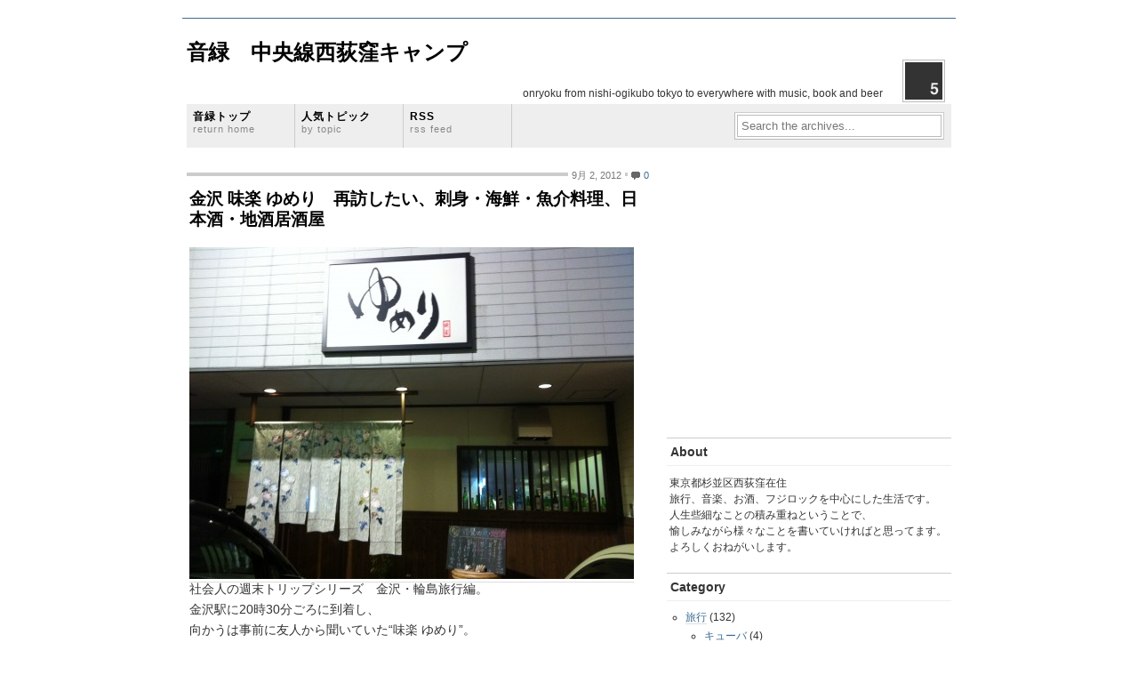

--- FILE ---
content_type: text/html; charset=UTF-8
request_url: http://www.onryoku.com/tag/%E3%82%A8%E3%82%A4%E3%83%92%E3%83%AC
body_size: 42933
content:
<!DOCTYPE html PUBLIC "-//W3C//DTD XHTML 1.0 Transitional//EN" 
"http://www.w3.org/TR/xhtml1/DTD/xhtml1-transitional.dtd">

<html xmlns="http://www.w3.org/1999/xhtml">
<head profile="http://gmpg.org/xfn/11">

<meta http-equiv="Content-Type" content="text/html; charset=UTF-8" />

<meta http-equiv="Content-Type" content="text/html; charset=utf-8"/>
<meta name="generator" content="WordPress 5.1.19" />
<link rel="stylesheet" href="http://www.onryoku.com/wp-content/themes/gridfocus/style.css" type="text/css" media="screen" />
<link rel="alternate" type="application/rss+xml" title="音緑　中央線西荻窪キャンプ RSS Feed" href="http://www.onryoku.com/feed" />

<!-- This site is optimized with the Yoast WordPress SEO plugin v1.4.10 - http://yoast.com/wordpress/seo/ -->
<title>エイヒレ Archives - 音緑　中央線西荻窪キャンプ</title>
<meta name="robots" content="noindex,follow"/>
<link rel="canonical" href="http://www.onryoku.com/tag/%e3%82%a8%e3%82%a4%e3%83%92%e3%83%ac" />
<meta property='og:locale' content='ja_JP'/>
<meta property='og:type' content='website'/>
<meta property='og:title' content='エイヒレ - 音緑　中央線西荻窪キャンプ'/>
<meta property='og:url' content='http://www.onryoku.com/tag/%e3%82%a8%e3%82%a4%e3%83%92%e3%83%ac'/>
<meta property='og:site_name' content='音緑　中央線西荻窪キャンプ'/>
<!-- / Yoast WordPress SEO plugin. -->

<link rel='dns-prefetch' href='//s.w.org' />

            <script type="text/javascript">//<![CDATA[
            // Google Analytics for WordPress by Yoast v4.3.3 | http://yoast.com/wordpress/google-analytics/
            var _gaq = _gaq || [];
            _gaq.push(['_setAccount', 'UA-19983932-1']);
				            _gaq.push(['_trackPageview']);
            (function () {
                var ga = document.createElement('script');
                ga.type = 'text/javascript';
                ga.async = true;
                ga.src = ('https:' == document.location.protocol ? 'https://ssl' : 'http://www') + '.google-analytics.com/ga.js';

                var s = document.getElementsByTagName('script')[0];
                s.parentNode.insertBefore(ga, s);
            })();
            //]]></script>
			<link rel="alternate" type="application/rss+xml" title="音緑　中央線西荻窪キャンプ &raquo; エイヒレ タグのフィード" href="http://www.onryoku.com/tag/%e3%82%a8%e3%82%a4%e3%83%92%e3%83%ac/feed" />
		<script type="text/javascript">
			window._wpemojiSettings = {"baseUrl":"https:\/\/s.w.org\/images\/core\/emoji\/11.2.0\/72x72\/","ext":".png","svgUrl":"https:\/\/s.w.org\/images\/core\/emoji\/11.2.0\/svg\/","svgExt":".svg","source":{"concatemoji":"http:\/\/www.onryoku.com\/wp-includes\/js\/wp-emoji-release.min.js?ver=5.1.19"}};
			!function(e,a,t){var n,r,o,i=a.createElement("canvas"),p=i.getContext&&i.getContext("2d");function s(e,t){var a=String.fromCharCode;p.clearRect(0,0,i.width,i.height),p.fillText(a.apply(this,e),0,0);e=i.toDataURL();return p.clearRect(0,0,i.width,i.height),p.fillText(a.apply(this,t),0,0),e===i.toDataURL()}function c(e){var t=a.createElement("script");t.src=e,t.defer=t.type="text/javascript",a.getElementsByTagName("head")[0].appendChild(t)}for(o=Array("flag","emoji"),t.supports={everything:!0,everythingExceptFlag:!0},r=0;r<o.length;r++)t.supports[o[r]]=function(e){if(!p||!p.fillText)return!1;switch(p.textBaseline="top",p.font="600 32px Arial",e){case"flag":return s([55356,56826,55356,56819],[55356,56826,8203,55356,56819])?!1:!s([55356,57332,56128,56423,56128,56418,56128,56421,56128,56430,56128,56423,56128,56447],[55356,57332,8203,56128,56423,8203,56128,56418,8203,56128,56421,8203,56128,56430,8203,56128,56423,8203,56128,56447]);case"emoji":return!s([55358,56760,9792,65039],[55358,56760,8203,9792,65039])}return!1}(o[r]),t.supports.everything=t.supports.everything&&t.supports[o[r]],"flag"!==o[r]&&(t.supports.everythingExceptFlag=t.supports.everythingExceptFlag&&t.supports[o[r]]);t.supports.everythingExceptFlag=t.supports.everythingExceptFlag&&!t.supports.flag,t.DOMReady=!1,t.readyCallback=function(){t.DOMReady=!0},t.supports.everything||(n=function(){t.readyCallback()},a.addEventListener?(a.addEventListener("DOMContentLoaded",n,!1),e.addEventListener("load",n,!1)):(e.attachEvent("onload",n),a.attachEvent("onreadystatechange",function(){"complete"===a.readyState&&t.readyCallback()})),(n=t.source||{}).concatemoji?c(n.concatemoji):n.wpemoji&&n.twemoji&&(c(n.twemoji),c(n.wpemoji)))}(window,document,window._wpemojiSettings);
		</script>
		<style type="text/css">
img.wp-smiley,
img.emoji {
	display: inline !important;
	border: none !important;
	box-shadow: none !important;
	height: 1em !important;
	width: 1em !important;
	margin: 0 .07em !important;
	vertical-align: -0.1em !important;
	background: none !important;
	padding: 0 !important;
}
</style>
	<link rel='stylesheet' id='wp-block-library-css'  href='http://www.onryoku.com/wp-includes/css/dist/block-library/style.min.css?ver=5.1.19' type='text/css' media='all' />
<script type='text/javascript' src='http://www.onryoku.com/wp-includes/js/jquery/jquery.js?ver=1.12.4'></script>
<script type='text/javascript' src='http://www.onryoku.com/wp-includes/js/jquery/jquery-migrate.min.js?ver=1.4.1'></script>
<script type='text/javascript' src='http://www.onryoku.com/wp-content/plugins/sharebar/js/sharebar.js?ver=5.1.19'></script>
<link rel='https://api.w.org/' href='http://www.onryoku.com/wp-json/' />
<link rel="EditURI" type="application/rsd+xml" title="RSD" href="http://www.onryoku.com/xmlrpc.php?rsd" />
<link rel="wlwmanifest" type="application/wlwmanifest+xml" href="http://www.onryoku.com/wp-includes/wlwmanifest.xml" /> 
<meta name="generator" content="WordPress 5.1.19" />
<style type='text/css'></style>
<link rel="alternate" media="handheld" type="text/html" href="http://www.onryoku.com/tag/%E3%82%A8%E3%82%A4%E3%83%92%E3%83%AC" />
<!-- All in one Favicon 4.3 --><link rel="icon" href="http://www.onryoku.com/wp-content/uploads/2012/08/favicon.png" type="image/png"/>
<!-- BEGIN: WP Social Bookmarking Light -->
<script type="text/javascript" src="http://connect.facebook.net/ja_JP/all.js#xfbml=1"></script>
<style type="text/css">
.wp_social_bookmarking_light{
    border: 0 !important;
    padding: 0 !important;
    margin: 0 !important;
}
.wp_social_bookmarking_light div{
    float: left !important;
    border: 0 !important;
    padding: 0 !important;
    margin: 0 5px 0px 0 !important;
    height: 23px !important;
    text-indent: 0 !important;
}
.wp_social_bookmarking_light img{
    border: 0 !important;
    padding: 0;
    margin: 0;
    vertical-align: top !important;
}
.wp_social_bookmarking_light_clear{
    clear: both !important;
}
.wsbl_twitter{
    width: 100px;
}</style>
<!-- END: WP Social Bookmarking Light -->
</head>
<body>
<div id="wrapper">
	
	<div id="masthead" class="fix">
		<h1>
		<a href="http://www.onryoku.com/">
		音緑　中央線西荻窪キャンプ</a>
		</h1>
		
		<div id="blogLead">
			<img src="http://www.onryoku.com/wp-content/themes/gridfocus/images/avatar.png" alt="Icon" />
			<p id="authorIntro">
			onryoku from nishi-ogikubo tokyo to everywhere with music, book and beer</p>
		</div>
	</div>
	
	<div class="navStripWrapper">
	
	<ul class="nav fix">
		<li><a href="http://www.onryoku.com/" title="Return to the the frontpage">音緑トップ<br /><span>Return home</span></a></li>
		<li><a id="triggerCatID" href="#" title="Show categories">人気トピック<br /><span>By topic</span></a></li>
		<li class="last"><a href="http://www.onryoku.com/feed" title="Subscribe to the main feed via RSS">RSS<br /><span>RSS feed</span></a></li>
		<li id="searchBar1" class="searchField">
			<div>
				<form method="get" id="searchForm1" action="http://www.onryoku.com/">
				<span><input type="text" value="Search the archives..." onfocus="if (this.value == 'Search the archives...') {this.value = '';}" onblur="if (this.value == '') {this.value = 'Search the archives...';}" name="s" id="s1" /></span>
				</form>
			</div>
		</li>
	</ul>

	<div id="headerStrip" class="toggleCategories fix" style="display: none;"> 
		<ul class="fix">
			<li class="cat-item cat-item-4"><a href="http://www.onryoku.com/category/travel" >旅行</a>
<ul class='children'>
	<li class="cat-item cat-item-1591"><a href="http://www.onryoku.com/category/travel/cuba" >キューバ</a>
</li>
	<li class="cat-item cat-item-1318"><a href="http://www.onryoku.com/category/travel/india" >インド</a>
</li>
	<li class="cat-item cat-item-2277"><a href="http://www.onryoku.com/category/travel/croatia" >クロアチア</a>
</li>
	<li class="cat-item cat-item-2276"><a href="http://www.onryoku.com/category/travel/bosnia-and-herzegovina" >ボスニア・ヘルツェゴビナ</a>
</li>
	<li class="cat-item cat-item-2278"><a href="http://www.onryoku.com/category/travel/montenegro" >モンテネグロ</a>
</li>
	<li class="cat-item cat-item-900"><a href="http://www.onryoku.com/category/travel/nepal" >ネパール</a>
</li>
	<li class="cat-item cat-item-776"><a href="http://www.onryoku.com/category/travel/cambodia" >カンボジア</a>
</li>
	<li class="cat-item cat-item-903"><a href="http://www.onryoku.com/category/travel/thailand" >タイ</a>
</li>
	<li class="cat-item cat-item-899"><a href="http://www.onryoku.com/category/travel/sigapore" >シンガポール</a>
</li>
	<li class="cat-item cat-item-909"><a href="http://www.onryoku.com/category/travel/macau" >マカオ</a>
</li>
	<li class="cat-item cat-item-908"><a href="http://www.onryoku.com/category/travel/hongkong" >香港</a>
</li>
	<li class="cat-item cat-item-906"><a href="http://www.onryoku.com/category/travel/china" >中国</a>
</li>
	<li class="cat-item cat-item-363"><a href="http://www.onryoku.com/category/travel/okinawa" >沖縄</a>
	<ul class='children'>
	<li class="cat-item cat-item-910"><a href="http://www.onryoku.com/category/travel/okinawa/ishigaki" >石垣島</a>
</li>
	<li class="cat-item cat-item-1880"><a href="http://www.onryoku.com/category/travel/okinawa/hateruma" >波照間島</a>
</li>
	<li class="cat-item cat-item-364"><a href="http://www.onryoku.com/category/travel/okinawa/yonaguni" >与那国島</a>
</li>
	<li class="cat-item cat-item-911"><a href="http://www.onryoku.com/category/travel/okinawa/miyako" >宮古島</a>
</li>
	</ul>
</li>
	<li class="cat-item cat-item-1153"><a href="http://www.onryoku.com/category/travel/ishikawa" >石川</a>
	<ul class='children'>
	<li class="cat-item cat-item-1155"><a href="http://www.onryoku.com/category/travel/ishikawa/wajima" >輪島</a>
</li>
	<li class="cat-item cat-item-913"><a href="http://www.onryoku.com/category/travel/ishikawa/kanazawa" >金沢</a>
</li>
	</ul>
</li>
	<li class="cat-item cat-item-219"><a href="http://www.onryoku.com/category/travel/kyoto" >京都</a>
</li>
	<li class="cat-item cat-item-912"><a href="http://www.onryoku.com/category/travel/hiroshima" >広島</a>
</li>
	<li class="cat-item cat-item-23"><a href="http://www.onryoku.com/category/travel/jgc" >JGC修行</a>
</li>
	<li class="cat-item cat-item-22"><a href="http://www.onryoku.com/category/travel/mile" >マイル</a>
</li>
	<li class="cat-item cat-item-2181"><a href="http://www.onryoku.com/category/travel/expedia-coupon" >エクスペディア</a>
</li>
</ul>
</li>
	<li class="cat-item cat-item-20"><a href="http://www.onryoku.com/category/music" >音楽</a>
<ul class='children'>
	<li class="cat-item cat-item-184"><a href="http://www.onryoku.com/category/music/fujirock" >フジロック</a>
</li>
	<li class="cat-item cat-item-176"><a href="http://www.onryoku.com/category/music/festival" >Festival</a>
</li>
	<li class="cat-item cat-item-33"><a href="http://www.onryoku.com/category/music/live" >Live</a>
</li>
	<li class="cat-item cat-item-156"><a href="http://www.onryoku.com/category/music/live-infomation" >ライブ情報</a>
</li>
	<li class="cat-item cat-item-74"><a href="http://www.onryoku.com/category/music/club" >クラブ</a>
</li>
	<li class="cat-item cat-item-185"><a href="http://www.onryoku.com/category/music/set-list-music" >セットリスト</a>
</li>
	<li class="cat-item cat-item-99"><a href="http://www.onryoku.com/category/music/cd" >CD</a>
</li>
</ul>
</li>
	<li class="cat-item cat-item-42"><a href="http://www.onryoku.com/category/gourmet" >グルメ</a>
<ul class='children'>
	<li class="cat-item cat-item-54"><a href="http://www.onryoku.com/category/gourmet/bar" >Bar</a>
</li>
	<li class="cat-item cat-item-83"><a href="http://www.onryoku.com/category/gourmet/cafe" >cafe</a>
</li>
	<li class="cat-item cat-item-416"><a href="http://www.onryoku.com/category/gourmet/ajian" >タイ・ベトナム料理</a>
</li>
	<li class="cat-item cat-item-58"><a href="http://www.onryoku.com/category/gourmet/noodle" >ラーメン</a>
</li>
	<li class="cat-item cat-item-417"><a href="http://www.onryoku.com/category/gourmet/italian" >イタリアン</a>
</li>
	<li class="cat-item cat-item-109"><a href="http://www.onryoku.com/category/gourmet/chinese" >中華料理</a>
</li>
	<li class="cat-item cat-item-57"><a href="http://www.onryoku.com/category/gourmet/izakaya" >居酒屋</a>
</li>
	<li class="cat-item cat-item-236"><a href="http://www.onryoku.com/category/gourmet/meat" >焼肉・焼き鳥</a>
</li>
	<li class="cat-item cat-item-82"><a href="http://www.onryoku.com/category/gourmet/alone" >一人飲み</a>
</li>
	<li class="cat-item cat-item-1164"><a href="http://www.onryoku.com/category/gourmet/lunch" >ランチ</a>
</li>
</ul>
</li>
	<li class="cat-item cat-item-43"><a href="http://www.onryoku.com/category/city" >街</a>
<ul class='children'>
	<li class="cat-item cat-item-51"><a href="http://www.onryoku.com/category/city/kichijoji" >吉祥寺</a>
</li>
	<li class="cat-item cat-item-44"><a href="http://www.onryoku.com/category/city/nishiogikubo" >西荻窪</a>
</li>
	<li class="cat-item cat-item-50"><a href="http://www.onryoku.com/category/city/ogikubo" >荻窪</a>
</li>
	<li class="cat-item cat-item-764"><a href="http://www.onryoku.com/category/city/asagaya" >阿佐ヶ谷</a>
</li>
	<li class="cat-item cat-item-424"><a href="http://www.onryoku.com/category/city/kouenji" >高円寺</a>
</li>
	<li class="cat-item cat-item-664"><a href="http://www.onryoku.com/category/city/shinjuku" >新宿</a>
</li>
	<li class="cat-item cat-item-803"><a href="http://www.onryoku.com/category/city/yoyogi" >代々木</a>
</li>
	<li class="cat-item cat-item-1152"><a href="http://www.onryoku.com/category/city/shibuya" >渋谷</a>
</li>
</ul>
</li>
	<li class="cat-item cat-item-63"><a href="http://www.onryoku.com/category/fashion" >ファッション</a>
<ul class='children'>
	<li class="cat-item cat-item-128"><a href="http://www.onryoku.com/category/fashion/sale" >SALE</a>
</li>
	<li class="cat-item cat-item-154"><a href="http://www.onryoku.com/category/fashion/cloths" >洋服</a>
</li>
	<li class="cat-item cat-item-155"><a href="http://www.onryoku.com/category/fashion/bag" >鞄</a>
</li>
</ul>
</li>
	<li class="cat-item cat-item-93"><a href="http://www.onryoku.com/category/book" >本</a>
<ul class='children'>
	<li class="cat-item cat-item-95"><a href="http://www.onryoku.com/category/book/novel" >小説</a>
</li>
	<li class="cat-item cat-item-94"><a href="http://www.onryoku.com/category/book/magazine" >雑誌</a>
</li>
	<li class="cat-item cat-item-489"><a href="http://www.onryoku.com/category/book/music-book" >音楽</a>
</li>
</ul>
</li>
	<li class="cat-item cat-item-96"><a href="http://www.onryoku.com/category/movie" >映画</a>
<ul class='children'>
	<li class="cat-item cat-item-98"><a href="http://www.onryoku.com/category/movie/tankan" >単館</a>
</li>
	<li class="cat-item cat-item-287"><a href="http://www.onryoku.com/category/movie/youga" >洋画</a>
</li>
	<li class="cat-item cat-item-97"><a href="http://www.onryoku.com/category/movie/japan" >邦画</a>
</li>
</ul>
</li>
	<li class="cat-item cat-item-21"><a href="http://www.onryoku.com/category/hobby" >趣味</a>
<ul class='children'>
	<li class="cat-item cat-item-340"><a href="http://www.onryoku.com/category/hobby/iphone" >iphone</a>
</li>
	<li class="cat-item cat-item-590"><a href="http://www.onryoku.com/category/hobby/art" >アート</a>
</li>
	<li class="cat-item cat-item-208"><a href="http://www.onryoku.com/category/hobby/running" >ランニング</a>
</li>
	<li class="cat-item cat-item-618"><a href="http://www.onryoku.com/category/hobby/bicycle" >自転車</a>
</li>
	<li class="cat-item cat-item-17"><a href="http://www.onryoku.com/category/hobby/shopping" >買い物</a>
</li>
</ul>
</li>
	<li class="cat-item cat-item-25"><a href="http://www.onryoku.com/category/diary" >日記</a>
<ul class='children'>
	<li class="cat-item cat-item-1170"><a href="http://www.onryoku.com/category/diary/tips" >tips</a>
</li>
	<li class="cat-item cat-item-1195"><a href="http://www.onryoku.com/category/diary/english" >英語</a>
</li>
</ul>
</li>
		</ul>
	</div>
	
</div><div id="filler" class="fix">
	<div id="mainColumn">
				<div id="post-3661" class="post">
			<div class="postMeta">
				<p class="container">
					<span class="date">9月 2, 2012</span>
					<span class="comments"><a href="http://www.onryoku.com/gourmet/izakaya/3661#respond">0</a></span>
				</p>
			</div>
			<h2><a href="http://www.onryoku.com/gourmet/izakaya/3661" title="金沢 味楽 ゆめり　再訪したい、刺身・海鮮・魚介料理、日本酒・地酒居酒屋">金沢 味楽 ゆめり　再訪したい、刺身・海鮮・魚介料理、日本酒・地酒居酒屋</a></h2>
			<div class="entry">
				<p>
<a href="http://www.onryoku.com/gourmet/izakaya/3661"><img src="http://www.onryoku.com/wp-content/uploads/2012/09/IMG_5360-500x373.jpg" alt="" title="kanazawa_yumeri" width="500" height="373" class="aligncenter size-large wp-image-3663" srcset="http://www.onryoku.com/wp-content/uploads/2012/09/IMG_5360-500x373.jpg 500w, http://www.onryoku.com/wp-content/uploads/2012/09/IMG_5360-400x298.jpg 400w" sizes="(max-width: 500px) 100vw, 500px" /></a><br />
社会人の週末トリップシリーズ　金沢・輪島旅行編。<br />
金沢駅に20時30分ごろに到着し、<br />
向かうは事前に友人から聞いていた“味楽 ゆめり”。<br />
<br />
 <a href="http://www.onryoku.com/gourmet/izakaya/3661" class="more-link">続きを読む &raquo;</a></p>
			</div>
		</div>
						<div id="paginateIndex" class="fix">
			<p><span class="left"></span> <span class="right"></span></p>
		</div>
	</div>
	<div class="thirdlyColumn">
		</div>	<div class="secondaryColumn">
	<div id="text-10" class="widgetContainer widget_text">			<div class="textwidget"><script type="text/javascript"><!--
google_ad_client = "ca-pub-4238141898675962";
/* WP-1 */
google_ad_slot = "3926553893";
google_ad_width = 300;
google_ad_height = 250;
//-->
</script>
<script type="text/javascript"
src="http://pagead2.googlesyndication.com/pagead/show_ads.js">
</script>
</div>
		</div><div id="text-4" class="widgetContainer widget_text"><h3 class="widgetTitle">About</h3>			<div class="textwidget"><p>東京都杉並区西荻窪在住</p>
<p>旅行、音楽、お酒、フジロックを中心にした生活です。<br />
人生些細なことの積み重ねということで、<br />
愉しみながら様々なことを書いていければと思ってます。<br />
よろしくおねがいします。</p>
</div>
		</div><div id="categories-4" class="widgetContainer widget_categories"><h3 class="widgetTitle">Category</h3>		<ul>
				<li class="cat-item cat-item-4"><a href="http://www.onryoku.com/category/travel" >旅行</a> (132)
<ul class='children'>
	<li class="cat-item cat-item-1591"><a href="http://www.onryoku.com/category/travel/cuba" >キューバ</a> (4)
</li>
	<li class="cat-item cat-item-1318"><a href="http://www.onryoku.com/category/travel/india" >インド</a> (21)
</li>
	<li class="cat-item cat-item-2277"><a href="http://www.onryoku.com/category/travel/croatia" >クロアチア</a> (2)
</li>
	<li class="cat-item cat-item-2276"><a href="http://www.onryoku.com/category/travel/bosnia-and-herzegovina" >ボスニア・ヘルツェゴビナ</a> (2)
</li>
	<li class="cat-item cat-item-2278"><a href="http://www.onryoku.com/category/travel/montenegro" >モンテネグロ</a> (1)
</li>
	<li class="cat-item cat-item-900"><a href="http://www.onryoku.com/category/travel/nepal" >ネパール</a> (1)
</li>
	<li class="cat-item cat-item-776"><a href="http://www.onryoku.com/category/travel/cambodia" >カンボジア</a> (2)
</li>
	<li class="cat-item cat-item-903"><a href="http://www.onryoku.com/category/travel/thailand" >タイ</a> (6)
</li>
	<li class="cat-item cat-item-899"><a href="http://www.onryoku.com/category/travel/sigapore" >シンガポール</a> (3)
</li>
	<li class="cat-item cat-item-909"><a href="http://www.onryoku.com/category/travel/macau" >マカオ</a> (1)
</li>
	<li class="cat-item cat-item-908"><a href="http://www.onryoku.com/category/travel/hongkong" >香港</a> (2)
</li>
	<li class="cat-item cat-item-906"><a href="http://www.onryoku.com/category/travel/china" >中国</a> (3)
</li>
	<li class="cat-item cat-item-363"><a href="http://www.onryoku.com/category/travel/okinawa" >沖縄</a> (30)
	<ul class='children'>
	<li class="cat-item cat-item-910"><a href="http://www.onryoku.com/category/travel/okinawa/ishigaki" >石垣島</a> (12)
</li>
	<li class="cat-item cat-item-1880"><a href="http://www.onryoku.com/category/travel/okinawa/hateruma" >波照間島</a> (16)
</li>
	<li class="cat-item cat-item-364"><a href="http://www.onryoku.com/category/travel/okinawa/yonaguni" >与那国島</a> (13)
</li>
	<li class="cat-item cat-item-911"><a href="http://www.onryoku.com/category/travel/okinawa/miyako" >宮古島</a> (2)
</li>
	</ul>
</li>
	<li class="cat-item cat-item-1153"><a href="http://www.onryoku.com/category/travel/ishikawa" >石川</a> (14)
	<ul class='children'>
	<li class="cat-item cat-item-1155"><a href="http://www.onryoku.com/category/travel/ishikawa/wajima" >輪島</a> (5)
</li>
	<li class="cat-item cat-item-913"><a href="http://www.onryoku.com/category/travel/ishikawa/kanazawa" >金沢</a> (11)
</li>
	</ul>
</li>
	<li class="cat-item cat-item-219"><a href="http://www.onryoku.com/category/travel/kyoto" >京都</a> (18)
</li>
	<li class="cat-item cat-item-912"><a href="http://www.onryoku.com/category/travel/hiroshima" >広島</a> (3)
</li>
	<li class="cat-item cat-item-23"><a href="http://www.onryoku.com/category/travel/jgc" >JGC修行</a> (29)
</li>
	<li class="cat-item cat-item-22"><a href="http://www.onryoku.com/category/travel/mile" >マイル</a> (9)
</li>
	<li class="cat-item cat-item-2181"><a href="http://www.onryoku.com/category/travel/expedia-coupon" >エクスペディア</a> (9)
</li>
</ul>
</li>
	<li class="cat-item cat-item-20"><a href="http://www.onryoku.com/category/music" >音楽</a> (317)
<ul class='children'>
	<li class="cat-item cat-item-184"><a href="http://www.onryoku.com/category/music/fujirock" >フジロック</a> (119)
</li>
	<li class="cat-item cat-item-176"><a href="http://www.onryoku.com/category/music/festival" >Festival</a> (98)
</li>
	<li class="cat-item cat-item-33"><a href="http://www.onryoku.com/category/music/live" >Live</a> (65)
</li>
	<li class="cat-item cat-item-156"><a href="http://www.onryoku.com/category/music/live-infomation" >ライブ情報</a> (57)
</li>
	<li class="cat-item cat-item-74"><a href="http://www.onryoku.com/category/music/club" >クラブ</a> (5)
</li>
	<li class="cat-item cat-item-185"><a href="http://www.onryoku.com/category/music/set-list-music" >セットリスト</a> (84)
</li>
	<li class="cat-item cat-item-99"><a href="http://www.onryoku.com/category/music/cd" >CD</a> (23)
</li>
</ul>
</li>
	<li class="cat-item cat-item-42"><a href="http://www.onryoku.com/category/gourmet" >グルメ</a> (60)
<ul class='children'>
	<li class="cat-item cat-item-54"><a href="http://www.onryoku.com/category/gourmet/bar" >Bar</a> (18)
</li>
	<li class="cat-item cat-item-83"><a href="http://www.onryoku.com/category/gourmet/cafe" >cafe</a> (12)
</li>
	<li class="cat-item cat-item-416"><a href="http://www.onryoku.com/category/gourmet/ajian" >タイ・ベトナム料理</a> (6)
</li>
	<li class="cat-item cat-item-58"><a href="http://www.onryoku.com/category/gourmet/noodle" >ラーメン</a> (16)
</li>
	<li class="cat-item cat-item-417"><a href="http://www.onryoku.com/category/gourmet/italian" >イタリアン</a> (1)
</li>
	<li class="cat-item cat-item-109"><a href="http://www.onryoku.com/category/gourmet/chinese" >中華料理</a> (2)
</li>
	<li class="cat-item cat-item-57"><a href="http://www.onryoku.com/category/gourmet/izakaya" >居酒屋</a> (10)
</li>
	<li class="cat-item cat-item-236"><a href="http://www.onryoku.com/category/gourmet/meat" >焼肉・焼き鳥</a> (7)
</li>
	<li class="cat-item cat-item-82"><a href="http://www.onryoku.com/category/gourmet/alone" >一人飲み</a> (21)
</li>
	<li class="cat-item cat-item-1164"><a href="http://www.onryoku.com/category/gourmet/lunch" >ランチ</a> (7)
</li>
</ul>
</li>
	<li class="cat-item cat-item-43"><a href="http://www.onryoku.com/category/city" >街</a> (112)
<ul class='children'>
	<li class="cat-item cat-item-51"><a href="http://www.onryoku.com/category/city/kichijoji" >吉祥寺</a> (44)
</li>
	<li class="cat-item cat-item-44"><a href="http://www.onryoku.com/category/city/nishiogikubo" >西荻窪</a> (24)
</li>
	<li class="cat-item cat-item-50"><a href="http://www.onryoku.com/category/city/ogikubo" >荻窪</a> (5)
</li>
	<li class="cat-item cat-item-764"><a href="http://www.onryoku.com/category/city/asagaya" >阿佐ヶ谷</a> (3)
</li>
	<li class="cat-item cat-item-424"><a href="http://www.onryoku.com/category/city/kouenji" >高円寺</a> (21)
</li>
	<li class="cat-item cat-item-664"><a href="http://www.onryoku.com/category/city/shinjuku" >新宿</a> (19)
</li>
	<li class="cat-item cat-item-803"><a href="http://www.onryoku.com/category/city/yoyogi" >代々木</a> (1)
</li>
	<li class="cat-item cat-item-1152"><a href="http://www.onryoku.com/category/city/shibuya" >渋谷</a> (8)
</li>
</ul>
</li>
	<li class="cat-item cat-item-63"><a href="http://www.onryoku.com/category/fashion" >ファッション</a> (50)
<ul class='children'>
	<li class="cat-item cat-item-128"><a href="http://www.onryoku.com/category/fashion/sale" >SALE</a> (41)
</li>
	<li class="cat-item cat-item-154"><a href="http://www.onryoku.com/category/fashion/cloths" >洋服</a> (6)
</li>
	<li class="cat-item cat-item-155"><a href="http://www.onryoku.com/category/fashion/bag" >鞄</a> (3)
</li>
</ul>
</li>
	<li class="cat-item cat-item-93"><a href="http://www.onryoku.com/category/book" >本</a> (8)
<ul class='children'>
	<li class="cat-item cat-item-95"><a href="http://www.onryoku.com/category/book/novel" >小説</a> (4)
</li>
	<li class="cat-item cat-item-94"><a href="http://www.onryoku.com/category/book/magazine" >雑誌</a> (1)
</li>
	<li class="cat-item cat-item-489"><a href="http://www.onryoku.com/category/book/music-book" >音楽</a> (3)
</li>
</ul>
</li>
	<li class="cat-item cat-item-96"><a href="http://www.onryoku.com/category/movie" >映画</a> (16)
<ul class='children'>
	<li class="cat-item cat-item-98"><a href="http://www.onryoku.com/category/movie/tankan" >単館</a> (5)
</li>
	<li class="cat-item cat-item-287"><a href="http://www.onryoku.com/category/movie/youga" >洋画</a> (6)
</li>
	<li class="cat-item cat-item-97"><a href="http://www.onryoku.com/category/movie/japan" >邦画</a> (8)
</li>
</ul>
</li>
	<li class="cat-item cat-item-21"><a href="http://www.onryoku.com/category/hobby" >趣味</a> (10)
<ul class='children'>
	<li class="cat-item cat-item-340"><a href="http://www.onryoku.com/category/hobby/iphone" >iphone</a> (1)
</li>
	<li class="cat-item cat-item-590"><a href="http://www.onryoku.com/category/hobby/art" >アート</a> (5)
</li>
	<li class="cat-item cat-item-208"><a href="http://www.onryoku.com/category/hobby/running" >ランニング</a> (2)
</li>
	<li class="cat-item cat-item-618"><a href="http://www.onryoku.com/category/hobby/bicycle" >自転車</a> (1)
</li>
	<li class="cat-item cat-item-17"><a href="http://www.onryoku.com/category/hobby/shopping" >買い物</a> (1)
</li>
</ul>
</li>
	<li class="cat-item cat-item-25"><a href="http://www.onryoku.com/category/diary" >日記</a> (23)
<ul class='children'>
	<li class="cat-item cat-item-1170"><a href="http://www.onryoku.com/category/diary/tips" >tips</a> (12)
</li>
	<li class="cat-item cat-item-1195"><a href="http://www.onryoku.com/category/diary/english" >英語</a> (3)
</li>
</ul>
</li>
		</ul>
			</div>		<div id="recent-posts-3" class="widgetContainer widget_recent_entries">		<h3 class="widgetTitle">Recent Posts</h3>		<ul>
											<li>
					<a href="http://www.onryoku.com/music/fujirock/7216">フジロック2017 ベストアクト・ベストライブ集計結果</a>
									</li>
											<li>
					<a href="http://www.onryoku.com/music/set-list-music/7211">2017/4/23 Cero「Outdoors」日比谷野外大音楽堂セットリストとライブ感想</a>
									</li>
											<li>
					<a href="http://www.onryoku.com/hobby/art/7187">2017年トリエンナーレ、ビエンナーレ、芸術祭情報</a>
									</li>
											<li>
					<a href="http://www.onryoku.com/music/live/7176">2015年ベストライブ、ベストアルバム、ベストソング</a>
									</li>
											<li>
					<a href="http://www.onryoku.com/music/7160">SHEENA &#038; THE ROKKETS シーナの訃報に寄せられたアーティストの声</a>
									</li>
					</ul>
		</div><div id="text-11" class="widgetContainer widget_text"><h3 class="widgetTitle">twitter</h3>			<div class="textwidget"><a class="twitter-timeline"  href="https://twitter.com/onryoku"  data-widget-id="319212919898382337" width="336">@onryoku からのツイート</a>
<script>!function(d,s,id){var js,fjs=d.getElementsByTagName(s)[0];if(!d.getElementById(id)){js=d.createElement(s);js.id=id;js.src="//platform.twitter.com/widgets.js";fjs.parentNode.insertBefore(js,fjs);}}(document,"script","twitter-wjs");</script>
</div>
		</div><div id="text-6" class="widgetContainer widget_text">			<div class="textwidget"><a href="http://guesthouse-trip.com/
" target="_blank">guesthouse trip - ゲストハウス紹介サイト</a><br>
<a href="http://fuk-iju.com/
" target="_blank">29歳女子の福岡移住365日</a>
</div>
		</div><div id="text-7" class="widgetContainer widget_text">			<div class="textwidget"></div>
		</div></div></div>
	<div class="navStripWrapper">
	
	<ul class="nav fix">
		<li><a href="http://www.onryoku.com/" title="Return to the the frontpage">Top Page<br /><span>音緑 トップ</span></a></li>
		<li><a id="triggerCatID2" href="#" title="Show categories">Archives<br /><span>過去のトピック別に</span></a></li>
		<li class="last"><a href="http://www.onryoku.com/feed" title="Subscribe to the main feed via RSS">Subscribe<br /><span>RSS feed</span></a></li>
		<li id="searchBar2" class="searchField">
			<div>
				<form method="get" id="searchForm2" action="http://www.onryoku.com/">
				<span><input type="text" value="Search the archives..." onfocus="if (this.value == 'Search the archives...') {this.value = '';}" onblur="if (this.value == '') {this.value = 'Search the archives...';}" name="s" id="s2" /></span>
				</form>
			</div>
		</li>
	</ul>

	<div id="footerStrip" class="toggleCategories fix" style="display: none;"> 
		<ul class="fix">
			<li class="cat-item cat-item-4"><a href="http://www.onryoku.com/category/travel" >旅行</a>
<ul class='children'>
	<li class="cat-item cat-item-1591"><a href="http://www.onryoku.com/category/travel/cuba" >キューバ</a>
</li>
	<li class="cat-item cat-item-1318"><a href="http://www.onryoku.com/category/travel/india" >インド</a>
</li>
	<li class="cat-item cat-item-2277"><a href="http://www.onryoku.com/category/travel/croatia" >クロアチア</a>
</li>
	<li class="cat-item cat-item-2276"><a href="http://www.onryoku.com/category/travel/bosnia-and-herzegovina" >ボスニア・ヘルツェゴビナ</a>
</li>
	<li class="cat-item cat-item-2278"><a href="http://www.onryoku.com/category/travel/montenegro" >モンテネグロ</a>
</li>
	<li class="cat-item cat-item-900"><a href="http://www.onryoku.com/category/travel/nepal" >ネパール</a>
</li>
	<li class="cat-item cat-item-776"><a href="http://www.onryoku.com/category/travel/cambodia" >カンボジア</a>
</li>
	<li class="cat-item cat-item-903"><a href="http://www.onryoku.com/category/travel/thailand" >タイ</a>
</li>
	<li class="cat-item cat-item-899"><a href="http://www.onryoku.com/category/travel/sigapore" >シンガポール</a>
</li>
	<li class="cat-item cat-item-909"><a href="http://www.onryoku.com/category/travel/macau" >マカオ</a>
</li>
	<li class="cat-item cat-item-908"><a href="http://www.onryoku.com/category/travel/hongkong" >香港</a>
</li>
	<li class="cat-item cat-item-906"><a href="http://www.onryoku.com/category/travel/china" >中国</a>
</li>
	<li class="cat-item cat-item-363"><a href="http://www.onryoku.com/category/travel/okinawa" >沖縄</a>
	<ul class='children'>
	<li class="cat-item cat-item-910"><a href="http://www.onryoku.com/category/travel/okinawa/ishigaki" >石垣島</a>
</li>
	<li class="cat-item cat-item-1880"><a href="http://www.onryoku.com/category/travel/okinawa/hateruma" >波照間島</a>
</li>
	<li class="cat-item cat-item-364"><a href="http://www.onryoku.com/category/travel/okinawa/yonaguni" >与那国島</a>
</li>
	<li class="cat-item cat-item-911"><a href="http://www.onryoku.com/category/travel/okinawa/miyako" >宮古島</a>
</li>
	</ul>
</li>
	<li class="cat-item cat-item-1153"><a href="http://www.onryoku.com/category/travel/ishikawa" >石川</a>
	<ul class='children'>
	<li class="cat-item cat-item-1155"><a href="http://www.onryoku.com/category/travel/ishikawa/wajima" >輪島</a>
</li>
	<li class="cat-item cat-item-913"><a href="http://www.onryoku.com/category/travel/ishikawa/kanazawa" >金沢</a>
</li>
	</ul>
</li>
	<li class="cat-item cat-item-219"><a href="http://www.onryoku.com/category/travel/kyoto" >京都</a>
</li>
	<li class="cat-item cat-item-912"><a href="http://www.onryoku.com/category/travel/hiroshima" >広島</a>
</li>
	<li class="cat-item cat-item-23"><a href="http://www.onryoku.com/category/travel/jgc" >JGC修行</a>
</li>
	<li class="cat-item cat-item-22"><a href="http://www.onryoku.com/category/travel/mile" >マイル</a>
</li>
	<li class="cat-item cat-item-2181"><a href="http://www.onryoku.com/category/travel/expedia-coupon" >エクスペディア</a>
</li>
</ul>
</li>
	<li class="cat-item cat-item-20"><a href="http://www.onryoku.com/category/music" >音楽</a>
<ul class='children'>
	<li class="cat-item cat-item-184"><a href="http://www.onryoku.com/category/music/fujirock" >フジロック</a>
</li>
	<li class="cat-item cat-item-176"><a href="http://www.onryoku.com/category/music/festival" >Festival</a>
</li>
	<li class="cat-item cat-item-33"><a href="http://www.onryoku.com/category/music/live" >Live</a>
</li>
	<li class="cat-item cat-item-156"><a href="http://www.onryoku.com/category/music/live-infomation" >ライブ情報</a>
</li>
	<li class="cat-item cat-item-74"><a href="http://www.onryoku.com/category/music/club" >クラブ</a>
</li>
	<li class="cat-item cat-item-185"><a href="http://www.onryoku.com/category/music/set-list-music" >セットリスト</a>
</li>
	<li class="cat-item cat-item-99"><a href="http://www.onryoku.com/category/music/cd" >CD</a>
</li>
</ul>
</li>
	<li class="cat-item cat-item-42"><a href="http://www.onryoku.com/category/gourmet" >グルメ</a>
<ul class='children'>
	<li class="cat-item cat-item-54"><a href="http://www.onryoku.com/category/gourmet/bar" >Bar</a>
</li>
	<li class="cat-item cat-item-83"><a href="http://www.onryoku.com/category/gourmet/cafe" >cafe</a>
</li>
	<li class="cat-item cat-item-416"><a href="http://www.onryoku.com/category/gourmet/ajian" >タイ・ベトナム料理</a>
</li>
	<li class="cat-item cat-item-58"><a href="http://www.onryoku.com/category/gourmet/noodle" >ラーメン</a>
</li>
	<li class="cat-item cat-item-417"><a href="http://www.onryoku.com/category/gourmet/italian" >イタリアン</a>
</li>
	<li class="cat-item cat-item-109"><a href="http://www.onryoku.com/category/gourmet/chinese" >中華料理</a>
</li>
	<li class="cat-item cat-item-57"><a href="http://www.onryoku.com/category/gourmet/izakaya" >居酒屋</a>
</li>
	<li class="cat-item cat-item-236"><a href="http://www.onryoku.com/category/gourmet/meat" >焼肉・焼き鳥</a>
</li>
	<li class="cat-item cat-item-82"><a href="http://www.onryoku.com/category/gourmet/alone" >一人飲み</a>
</li>
	<li class="cat-item cat-item-1164"><a href="http://www.onryoku.com/category/gourmet/lunch" >ランチ</a>
</li>
</ul>
</li>
	<li class="cat-item cat-item-43"><a href="http://www.onryoku.com/category/city" >街</a>
<ul class='children'>
	<li class="cat-item cat-item-51"><a href="http://www.onryoku.com/category/city/kichijoji" >吉祥寺</a>
</li>
	<li class="cat-item cat-item-44"><a href="http://www.onryoku.com/category/city/nishiogikubo" >西荻窪</a>
</li>
	<li class="cat-item cat-item-50"><a href="http://www.onryoku.com/category/city/ogikubo" >荻窪</a>
</li>
	<li class="cat-item cat-item-764"><a href="http://www.onryoku.com/category/city/asagaya" >阿佐ヶ谷</a>
</li>
	<li class="cat-item cat-item-424"><a href="http://www.onryoku.com/category/city/kouenji" >高円寺</a>
</li>
	<li class="cat-item cat-item-664"><a href="http://www.onryoku.com/category/city/shinjuku" >新宿</a>
</li>
	<li class="cat-item cat-item-803"><a href="http://www.onryoku.com/category/city/yoyogi" >代々木</a>
</li>
	<li class="cat-item cat-item-1152"><a href="http://www.onryoku.com/category/city/shibuya" >渋谷</a>
</li>
</ul>
</li>
	<li class="cat-item cat-item-63"><a href="http://www.onryoku.com/category/fashion" >ファッション</a>
<ul class='children'>
	<li class="cat-item cat-item-128"><a href="http://www.onryoku.com/category/fashion/sale" >SALE</a>
</li>
	<li class="cat-item cat-item-154"><a href="http://www.onryoku.com/category/fashion/cloths" >洋服</a>
</li>
	<li class="cat-item cat-item-155"><a href="http://www.onryoku.com/category/fashion/bag" >鞄</a>
</li>
</ul>
</li>
	<li class="cat-item cat-item-93"><a href="http://www.onryoku.com/category/book" >本</a>
<ul class='children'>
	<li class="cat-item cat-item-95"><a href="http://www.onryoku.com/category/book/novel" >小説</a>
</li>
	<li class="cat-item cat-item-94"><a href="http://www.onryoku.com/category/book/magazine" >雑誌</a>
</li>
	<li class="cat-item cat-item-489"><a href="http://www.onryoku.com/category/book/music-book" >音楽</a>
</li>
</ul>
</li>
	<li class="cat-item cat-item-96"><a href="http://www.onryoku.com/category/movie" >映画</a>
<ul class='children'>
	<li class="cat-item cat-item-98"><a href="http://www.onryoku.com/category/movie/tankan" >単館</a>
</li>
	<li class="cat-item cat-item-287"><a href="http://www.onryoku.com/category/movie/youga" >洋画</a>
</li>
	<li class="cat-item cat-item-97"><a href="http://www.onryoku.com/category/movie/japan" >邦画</a>
</li>
</ul>
</li>
	<li class="cat-item cat-item-21"><a href="http://www.onryoku.com/category/hobby" >趣味</a>
<ul class='children'>
	<li class="cat-item cat-item-340"><a href="http://www.onryoku.com/category/hobby/iphone" >iphone</a>
</li>
	<li class="cat-item cat-item-590"><a href="http://www.onryoku.com/category/hobby/art" >アート</a>
</li>
	<li class="cat-item cat-item-208"><a href="http://www.onryoku.com/category/hobby/running" >ランニング</a>
</li>
	<li class="cat-item cat-item-618"><a href="http://www.onryoku.com/category/hobby/bicycle" >自転車</a>
</li>
	<li class="cat-item cat-item-17"><a href="http://www.onryoku.com/category/hobby/shopping" >買い物</a>
</li>
</ul>
</li>
	<li class="cat-item cat-item-25"><a href="http://www.onryoku.com/category/diary" >日記</a>
<ul class='children'>
	<li class="cat-item cat-item-1170"><a href="http://www.onryoku.com/category/diary/tips" >tips</a>
</li>
	<li class="cat-item cat-item-1195"><a href="http://www.onryoku.com/category/diary/english" >英語</a>
</li>
</ul>
</li>
		</ul>
	</div>
	
</div>	<div id="footer" class="fix">
		<p class="right">

<a href="http://www.onryoku.com/tag/%E3%83%95%E3%82%B8%E3%83%AD%E3%83%83%E3%82%AF">フジロック</a>
|<a href="http://www.onryoku.com/tag/%E5%A4%8F%E3%83%95%E3%82%A7%E3%82%B9">夏フェス</a>
|<a href="http://www.onryoku.com/tag/%E3%82%BB%E3%83%83%E3%83%88%E3%83%AA%E3%82%B9%E3%83%88">セットリスト</a>
|<a href="http://www.onryoku.com/tag/festival">festival</a>

|<a href="http://www.onryoku.com/tag/travel">旅行</a>
|<a href="http://www.onryoku.com/tag/%E8%A6%B3%E5%85%89">観光</a>
|<a href="http://www.onryoku.com/tag/%E4%B8%80%E4%BA%BA%E6%97%85">一人旅</a>
|<a href="http://www.onryoku.com/tag/%E9%80%B1%E6%9C%AB%E3%83%88%E3%83%AA%E3%83%83%E3%83%97">週末トリップ</a>
|<a href="http://www.onryoku.com/tag/%E7%A4%BE%E4%BC%9A%E4%BA%BA%E3%83%88%E3%83%A9%E3%83%99%E3%83%A9%E3%83%BC">社会人トラベラー</a>
|<a href="http://www.onryoku.com/tag/%E3%82%A4%E3%83%B3%E3%83%89%E4%B8%80%E4%BA%BA%E6%97%85">インド一人旅</a>
|<a href="http://www.onryoku.com/tag/jgc-2">JGC</a>
|<a href="http://www.onryoku.com/tag/jal-grobal-club">JAL Global Club</a>
|<a href="http://www.onryoku.com/tag/%E4%B8%8E%E9%82%A3%E5%9B%BD%E5%B3%B6">与那国島</a>
|<a href="http://www.onryoku.com/tag/%E4%BA%AC%E9%83%BD">京都</a>
|<a href="http://www.onryoku.com/tag/%E8%BC%AA%E5%B3%B6">輪島</a>

|<a href="http://www.onryoku.com/tag/sale">Sale</a>
|<a href="http://www.onryoku.com/tag/comme-des-garcons">comme des garcons</a>
|<a href="http://www.onryoku.com/tag/a-p-c">A.P.C.</a>

|<a href="http://www.onryoku.com/tag/%E4%B8%80%E4%BA%BA%E9%A3%B2%E3%81%BF">一人飲み</a>
|<a href="http://www.onryoku.com/tag/bar">Bar</a>
|<a href="http://www.onryoku.com/tag/cafe">Cafe</a>
|<a href="http://www.onryoku.com/tag/%E3%83%A9%E3%83%BC%E3%83%A1%E3%83%B3">ラーメン</a>

|<a href="http://www.onryoku.com/tag/%E8%A5%BF%E8%8D%BB%E7%AA%AA">西荻窪</a>
|<a href="http://www.onryoku.com/tag/%E5%90%89%E7%A5%A5%E5%AF%BA">吉祥寺</a>
|<a href="http://www.onryoku.com/tag/%E9%AB%98%E5%86%86%E5%AF%BA">高円寺</a>
|<a href="http://www.onryoku.com/tag/%E6%B8%8B%E8%B0%B7">渋谷</a>

	</div>
</div>
<!-- AdSense Manager v4.0.3 (0.857 seconds.) --><!-- BEGIN: WP Social Bookmarking Light -->
<!-- END: WP Social Bookmarking Light -->
<script type='text/javascript' src='http://www.onryoku.com/wp-includes/js/wp-embed.min.js?ver=5.1.19'></script>
<script src="http://www.onryoku.com/wp-content/themes/gridfocus/js/functions.js" type="text/javascript" charset="utf-8"></script>
</body>
</html>


--- FILE ---
content_type: text/html; charset=utf-8
request_url: https://www.google.com/recaptcha/api2/aframe
body_size: 268
content:
<!DOCTYPE HTML><html><head><meta http-equiv="content-type" content="text/html; charset=UTF-8"></head><body><script nonce="aUZHJAfLN0uH7zUlblxQJg">/** Anti-fraud and anti-abuse applications only. See google.com/recaptcha */ try{var clients={'sodar':'https://pagead2.googlesyndication.com/pagead/sodar?'};window.addEventListener("message",function(a){try{if(a.source===window.parent){var b=JSON.parse(a.data);var c=clients[b['id']];if(c){var d=document.createElement('img');d.src=c+b['params']+'&rc='+(localStorage.getItem("rc::a")?sessionStorage.getItem("rc::b"):"");window.document.body.appendChild(d);sessionStorage.setItem("rc::e",parseInt(sessionStorage.getItem("rc::e")||0)+1);localStorage.setItem("rc::h",'1769754555248');}}}catch(b){}});window.parent.postMessage("_grecaptcha_ready", "*");}catch(b){}</script></body></html>

--- FILE ---
content_type: text/css
request_url: http://www.onryoku.com/wp-content/themes/gridfocus/style.css
body_size: 11148
content:
/*  
Theme Name: Grid Focus
Theme URI: http://5thirtyone.com/
Description: Grid aligned WordPress theme
Version: 1.1
Author: Derek Punsalan
Author URI: http://5thirtyone.com/
Tags: white, grid, whitespace, minimal, clean, widgets

Grid Focus was designed and coded by Derek Punsalan. Find
more info about the guy at http://5hthirtyone.com

Notes: Inspired and created for minimalist, content focused blogs 
or websites. Customize, edit, poke, prod, and adapt to your own 
style. Please leave credit where credit is due so that others may
find the source for your site and adapt a suitable version for their
own website.

See line 53 for a collection of the main font rules - size, line-height,
and color - combined for your convenience.

*/

* {
	margin: 0;
	padding: 0;
}
body {
	background: #fff;
	color: #333;
	font-size: 62.5%;
	font-family: arial, verdana, sans-serif;
	text-align: center;
} 
h1 {
	font-size: 2em;
}
h2 {
	font-size: 1.6em;
}
h3 {
	font-size: 1.4em;
}
h4 {
	font-size: 1.2em;
}
h5 {
	font-size: 1.6em;
}
a {
	color: #000;
	outline: none;
	text-decoration: none;
}
a:hover {
	color: #3c6c92;
}

/* =----------------------------------- oh the convenience */
#wrapper {
	/* 
		sets the minimum(s) for the entire site
		off of which everything else is based on
	*/
	font-size: 1.2em;
	line-height: 1.4em;
}
.nav li {
	line-height: 1.2em;
}
.nav li a {
	font-weight: bold;
	letter-spacing: 1px;
	text-transform: uppercase;
}
.nav li a span {
	color: #888;
	font-size: 0.9em;
	font-weight: normal;
	text-transform: lowercase;
}
.nav li a.focus span {
	color: #ccc;
}
.nav li a:hover,
.nav li a.focus {
	color: #fff;
}
.nav .searchField input {
	color: #777;
}
.toggleCategories li a {
	color: #fff;
}
.toggleCategories li a:hover {
	color: #ccc;
}
.postMeta {
	font-size: 0.9em;
	text-transform: uppercase;
}
.postMeta span.date {
	color: #777;
}
.postMeta span.comments a,
.postMeta span.date a {
	color: #3c6c92;
}
.post h2 {
	line-height: 1.2em;
}
.entry a,
.secondaryColumn a,
#commentsContainer h3 a,
.commentlist .comment-author a {
	border-bottom: 1px solid #ddd;
	color: #3c6c92;
	font-weight: bold;
}
.thirdlyColumn a,
#commentsContainer h3 a,
.commentlist .comment-author a {
	border-bottom: 1px solid #ddd;
	color: #3c6c92;
	font-weight: bold;
}
.entry a:hover,
.secondaryColumn a:hover,
#commentsContainer h3 a:hover,

.thirdlyColumn a:hover,
#commentsContainer h3 a:hover,

.commentlist .comment-author a:hover,
.commentlist .comment-meta a:hover {
	color: #3c6c92;
	border-bottom: 1px solid #3c6c92;
}
.secondaryColumn a {
	font-weight: normal;
}
.thirdlyColumn a {
	font-weight: normal;
}

.entry ul,
.entry ol,
.entry blockquote {
	color: #555;
}
.entry blockquote {
	font-style: italic;
}
.secondaryColumn h3,
#commentsContainer h3 {
	font-size: 1.2em;
}

.thirdlyColumn h3,
#commentsContainer h3 {
	font-size: 1.2em;
}
#cancel-comment-reply-link {
	color: #3C6C92;
	font-size: 0.8em;
}
.commentlist .comment-meta a {
	color: #777;
}
.commentlist .comment-author cite {
	font-style: normal;
	font-weight: bold;
}
.commentlist .comment-meta {
	font-size: 0.8em;
}
#commentform p span input,
#commentform span textarea {
	color: #333;
	font-family: arial,verdana,sans-serif;
	font-size: 1em;
}
#paginateIndex {
	font-size: 0.9em;
	text-transform: uppercase;
}
#footer {
	clear: both;
}
#footer p a {
	font-weight: bold;
	color:#333;
}

/* =----------------------------------- main structure */
#wrapper {
	border-top: 1px solid #3c6c92;
	margin: 20px auto;
	text-align: left;
	width: 860px;
	padding: 0 5px;
}
#masthead {
	padding: 30px 0px 2px 0px
}
#filler {}
#mainColumn {
	float: left;
	margin: 28px 0 0 0;
	width: 520px;
}
.thirdlyColumn {
	float: right;
	margin: 28px 0 0 10px;
	overflow: hidden;
	width: 220px;
}

.secondaryColumn {
	float: right;
	margin: 28px 0 0 0;
	overflow: hidden;
	width: 320px;
}

/* =----------------------------------- header elements */
#masthead h5 {
	float: left;
	margin: 15px 10 10 7px;
}
#masthead h5 a {
	text-transform: uppercase;
	width: 400px;
}
#blogLead img {
	background: #fff;
	border: 1px solid #bbb;
	float: right;
	height: 42px;
	margin: 0 7px;
	padding: 2px;
	width: 42px;
}
#authorIntro {
	float: right;
	margin: 30px 0 0 0px;
	width: 420px;
	font-color: #FFFFFF;
}

/* =----------------------------------- top + bottom navigation */
.navStripWrapper {
	position: relative;
	clear: both;
	height: 1%;
}
.nav {
	background: #eee;
}
.nav li {
	border-right: 1px solid #ccc;
	display: block;
	float: left;
}
.nav li a {
	display: block;
	padding: 7px 4px 0px 7px;
	width: 110px;
	height: 42px;
}
.nav li a span {}
.nav li a:hover {
	background: #333;
}
.nav li a.focus {
	background: #3c6c92;
}
.nav li.searchField {
	float: right;
	border: 0;
}
.nav .searchField div {
	margin: 9px 8px 0 0;
}
.nav .searchField span {
	background: #fff;
	border: 1px solid #ccc;
	border-left-color: #bbb;
	border-bottom-color: #bbb;
	display: block;
	padding: 2px;
}
.nav .searchField input {
	border: 1px solid #bbb;
	outline: none;
	padding: 4px;
	width: 220px;
}
.toggleCategories {
	background: #3c6c92;
}
.toggleCategories ul,
.toggleCategories2 ul {
	padding: 8px 7px 7px;
}
.toggleCategories ul li {
	display: block;
	float: left;
	width: 102px;
}
.toggleCategories li a {
	margin: 3px 0px 4px 5px;
}

/* =----------------------------------- meta lead for each post */
.postMeta {
	border-top: 4px solid #ccc;
	text-align: right;
	margin-bottom: 14px;
	position: relative;
}
.postMeta .container {
	position: absolute;
	top: -9px;
	right: 0;
}
.postMeta span.date {
	background: #fff;
	padding: 0 4px;
}
.postMeta span.comments {
	background: #fff url(images/chat_grey.gif) no-repeat 2px -1px;
	padding-left: 18px;
}

/* =----------------------------------- general post */
.post {
	margin: 0 0 21px 0;
}
.post h2 {
	margin-bottom: 10px;
	padding: 0 3px;
}
.post h2 a {
	display:block;
}

/* =----------------------------------- entry body */
.entry {
	padding: 0 3px;
	overflow: hidden;
	font-size: 1.2em;
}

html:first-child .entry {
	padding: 0 3px;
	overflow: hidden;
	font-size: 1.2em !important;
}

.entry p {
	line-height: 1.6em;
	margin: 10px 0;
}
.entry ul,
.entry ol,
.entry blockquote {
	margin: 0 14px;
}
.entry ol {
	list-style: decimal;
}
.entry ul li,
.entry ol li {
	margin: 0 0 7px 18px;
}
.entry ul li {
	list-style: circle;
}
.entry blockquote {
	border-left: 1px solid #ccc;
	font-size: 1.1em;
	line-height: 1.4em;
	margin-left: 21px;
	padding-left: 10px;
}
.entry img,
.entry a img {
	background: #fff;
	border: 0px solid #bbb;
	padding: 0px;
}
.entry a:hover img {
	border-color: #3c6c92;
}
.entry.meta {
	background: #eee;
	font-size: 0.8em;
	border: 1px solid #ccc;
	border-width: 1px 0;
}
.entry.meta p {
	margin: 5px 7px;
}
.entry.meta .highlight {
	text-transform: uppercase;
	font-size: 8px;
}
.entry.meta a {
	color: #333;
	border-color: #bbb;
}
.entry.meta a:hover {
	color: #000;
	border-color: #000;
}


/* =----------------------------------- main index pagination */
#paginateIndex { 
	margin-bottom: 25px;
}
#paginateIndex a,
.commentlist li .reply a {
	color: #777;
	font-size: 0.9em;
	text-transform: uppercase;
	display: block;
	padding: 4px 7px 3px;
	background: #fff;
	border: 1px solid #ddd;
}
.commentlist li .reply a {
	color: #aaa;
}
#paginateIndex a:hover,
.commentlist li .reply a:hover {
	color: #3c6c92;
	border-color: #3c6c92;
	background: #eee;
}

/* =----------------------------------- widget enabled sidebar */
.secondaryColumn h3 {
	border-top: 1px solid #ccc;
	border-bottom: 1px solid #eee;
	margin: 0 0 10px 0;
	padding: 7px 4px;
}
.thirdlyColumn h3 {
	border-top: 1px solid #ccc;
	border-bottom: 1px solid #eee;
	margin: 0 0 10px 0;
	padding: 7px 4px;
}
.widgetContainer {
	margin: 0 0 20px 0;
}
.widgetContainer ul li {
	margin: 0 3px 7px 21px;
	list-style: circle;
}
.widgetContainer ul li ul {
	margin-top: 5px;
}
.widgetContainer .textwidget {
	margin: 0 3px;
	line-height: 1.5em;
}
.widgetContainer #wp-calendar {
	border-collapse: collapse;
	width: 100%;
}
#wp-calendar caption {
	font-weight: bold;
	margin-bottom: 7px;
}
#wp-calendar thead {}
#wp-calendar thead th {
	padding: 4px 0 4px 3px;
	border: 1px solid #ccc;
	border-width: 1px 0;
}
#wp-calendar td {
	padding: 3px 0 4px 3px;
	color: #777;
}
#wp-calendar td a {
	font-weight: bold;
}

/* =----------------------------------- style some comments */
#commentsContainer {
	margin-bottom: 30px;
}
#commentsContainer span.hook {
	position: relative;
	display: block;
}
#commentsContainer h3 {
	display: block;
	margin: 10px 0;
	padding: 7px 4px 0;
	border-top: 1px solid #3c6c92;
}
.cancel-comment-reply {
	position: absolute;
	top: -1px;
	right: 4px;
}
.commentlist {
	list-style: none;
	margin: 0 0 20px;
}
.commentlist .comment-author {
	border-top: 1px solid #ccc;
	padding-top: 7px;
	margin-top: 10px;
	overflow: hidden;
}
.commentlist .comment-author img.avatar {
	display: block;
	float: left;
	height: 16px;
	width: 16px;
	margin: 0 4px 0 0;
}
.commentlist .comment-meta {
	margin: 0 0 0 20px;
}
.commentlist li .reply {
	text-align: right;
	padding-bottom: 10px;
}
.commentlist li .reply a {
	display:inline;
}
.commentlist li p {
	margin: 1em 0;
	padding: 0 3px;
}
.commentlist li ul,
.commentlist li ol,
.commentlist li blockquote {
	margin: 0 20px;
}
.commentlist .children {
	margin: 0 0 0 40px;
}
.commentlist .children li {
	list-style: none;
}
#commentform .contain {
	margin: 0 0 10px 0 !important;
}
#commentform #author,
#commentform #email,
#commentform #url,
#commentform textarea {
	padding: 4px 3px;
	border: 1px solid #ccc;
	border-left-color: #bbb;
	border-bottom-color: #bbb;
	background: #fff;
	margin-right: 4px;
}
#commentform #author,
#commentform #email,
#commentform #url,
#commentform textarea {
	border: 1px solid #bbb;
	outline: none;
	padding: 4px 3px;
	width: 160px;
}
#commentform p label {
	margin: 4px 0 0 0;
}
#commentform textarea {
	float: none;
	width: 98%;
	overflow: auto;
}

/* =----------------------------------- boring footer */
#footer {
	border-top: 1px solid #3c6c92;
	margin: 35px 0;
}
#footer p {
	padding: 14px 3px 0; 
}

/* =----------------------------------- floats + clearing rule */
.floatleft,
.alignleft {
	float: left;
	margin: 3px 7px 0 0;
}
.floatright,
.alignright {
	float: right;
	margin: 3px 0 0 7px;
}
.right {
	float:right;
}
.left {
	float: left;
}
.clear {
	clear: both;
}
.fix:after {
	content: ".";
	display: block;
	height: 0;
	clear: both;
	visibility: hidden;
}
.fix {
	display: inline-block;
} 
* html .fix{
	height: 1%;
}
.fix{
	display:
	block;
}